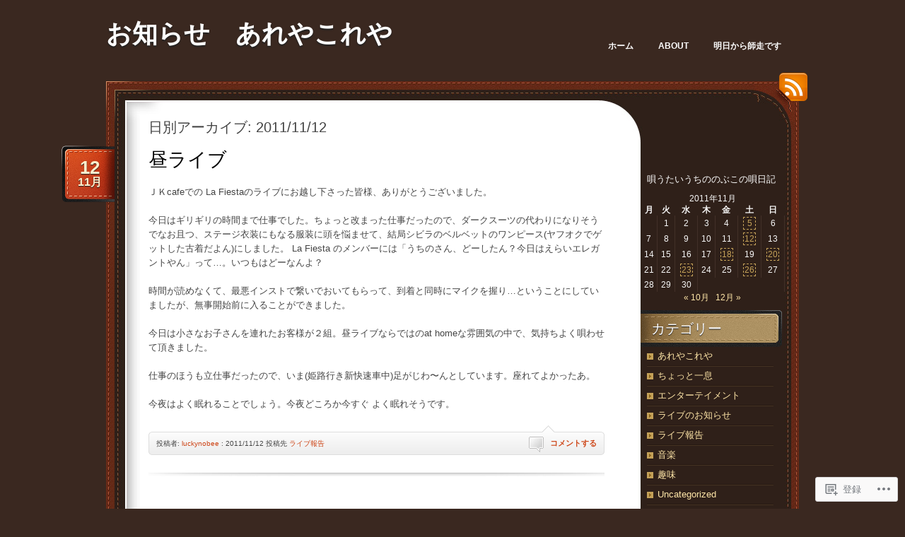

--- FILE ---
content_type: text/html; charset=UTF-8
request_url: https://luckynobee.com/2011/11/12/
body_size: 18174
content:
<!DOCTYPE html>
<!--[if IE 7]>
<html id="ie7" lang="ja">
<![endif]-->
<!--[if (!IE 7)]><!-->
<html lang="ja">
<!--<![endif]-->
<head>
<meta charset="UTF-8" />
<title>12 | 11月 | 2011 | お知らせ　あれやこれや</title>
<link rel="profile" href="http://gmpg.org/xfn/11" />
<link rel="pingback" href="https://luckynobee.com/xmlrpc.php" />
<meta name='robots' content='max-image-preview:large' />

<!-- Async WordPress.com Remote Login -->
<script id="wpcom_remote_login_js">
var wpcom_remote_login_extra_auth = '';
function wpcom_remote_login_remove_dom_node_id( element_id ) {
	var dom_node = document.getElementById( element_id );
	if ( dom_node ) { dom_node.parentNode.removeChild( dom_node ); }
}
function wpcom_remote_login_remove_dom_node_classes( class_name ) {
	var dom_nodes = document.querySelectorAll( '.' + class_name );
	for ( var i = 0; i < dom_nodes.length; i++ ) {
		dom_nodes[ i ].parentNode.removeChild( dom_nodes[ i ] );
	}
}
function wpcom_remote_login_final_cleanup() {
	wpcom_remote_login_remove_dom_node_classes( "wpcom_remote_login_msg" );
	wpcom_remote_login_remove_dom_node_id( "wpcom_remote_login_key" );
	wpcom_remote_login_remove_dom_node_id( "wpcom_remote_login_validate" );
	wpcom_remote_login_remove_dom_node_id( "wpcom_remote_login_js" );
	wpcom_remote_login_remove_dom_node_id( "wpcom_request_access_iframe" );
	wpcom_remote_login_remove_dom_node_id( "wpcom_request_access_styles" );
}

// Watch for messages back from the remote login
window.addEventListener( "message", function( e ) {
	if ( e.origin === "https://r-login.wordpress.com" ) {
		var data = {};
		try {
			data = JSON.parse( e.data );
		} catch( e ) {
			wpcom_remote_login_final_cleanup();
			return;
		}

		if ( data.msg === 'LOGIN' ) {
			// Clean up the login check iframe
			wpcom_remote_login_remove_dom_node_id( "wpcom_remote_login_key" );

			var id_regex = new RegExp( /^[0-9]+$/ );
			var token_regex = new RegExp( /^.*|.*|.*$/ );
			if (
				token_regex.test( data.token )
				&& id_regex.test( data.wpcomid )
			) {
				// We have everything we need to ask for a login
				var script = document.createElement( "script" );
				script.setAttribute( "id", "wpcom_remote_login_validate" );
				script.src = '/remote-login.php?wpcom_remote_login=validate'
					+ '&wpcomid=' + data.wpcomid
					+ '&token=' + encodeURIComponent( data.token )
					+ '&host=' + window.location.protocol
					+ '//' + window.location.hostname
					+ '&postid=1426'
					+ '&is_singular=';
				document.body.appendChild( script );
			}

			return;
		}

		// Safari ITP, not logged in, so redirect
		if ( data.msg === 'LOGIN-REDIRECT' ) {
			window.location = 'https://wordpress.com/log-in?redirect_to=' + window.location.href;
			return;
		}

		// Safari ITP, storage access failed, remove the request
		if ( data.msg === 'LOGIN-REMOVE' ) {
			var css_zap = 'html { -webkit-transition: margin-top 1s; transition: margin-top 1s; } /* 9001 */ html { margin-top: 0 !important; } * html body { margin-top: 0 !important; } @media screen and ( max-width: 782px ) { html { margin-top: 0 !important; } * html body { margin-top: 0 !important; } }';
			var style_zap = document.createElement( 'style' );
			style_zap.type = 'text/css';
			style_zap.appendChild( document.createTextNode( css_zap ) );
			document.body.appendChild( style_zap );

			var e = document.getElementById( 'wpcom_request_access_iframe' );
			e.parentNode.removeChild( e );

			document.cookie = 'wordpress_com_login_access=denied; path=/; max-age=31536000';

			return;
		}

		// Safari ITP
		if ( data.msg === 'REQUEST_ACCESS' ) {
			console.log( 'request access: safari' );

			// Check ITP iframe enable/disable knob
			if ( wpcom_remote_login_extra_auth !== 'safari_itp_iframe' ) {
				return;
			}

			// If we are in a "private window" there is no ITP.
			var private_window = false;
			try {
				var opendb = window.openDatabase( null, null, null, null );
			} catch( e ) {
				private_window = true;
			}

			if ( private_window ) {
				console.log( 'private window' );
				return;
			}

			var iframe = document.createElement( 'iframe' );
			iframe.id = 'wpcom_request_access_iframe';
			iframe.setAttribute( 'scrolling', 'no' );
			iframe.setAttribute( 'sandbox', 'allow-storage-access-by-user-activation allow-scripts allow-same-origin allow-top-navigation-by-user-activation' );
			iframe.src = 'https://r-login.wordpress.com/remote-login.php?wpcom_remote_login=request_access&origin=' + encodeURIComponent( data.origin ) + '&wpcomid=' + encodeURIComponent( data.wpcomid );

			var css = 'html { -webkit-transition: margin-top 1s; transition: margin-top 1s; } /* 9001 */ html { margin-top: 46px !important; } * html body { margin-top: 46px !important; } @media screen and ( max-width: 660px ) { html { margin-top: 71px !important; } * html body { margin-top: 71px !important; } #wpcom_request_access_iframe { display: block; height: 71px !important; } } #wpcom_request_access_iframe { border: 0px; height: 46px; position: fixed; top: 0; left: 0; width: 100%; min-width: 100%; z-index: 99999; background: #23282d; } ';

			var style = document.createElement( 'style' );
			style.type = 'text/css';
			style.id = 'wpcom_request_access_styles';
			style.appendChild( document.createTextNode( css ) );
			document.body.appendChild( style );

			document.body.appendChild( iframe );
		}

		if ( data.msg === 'DONE' ) {
			wpcom_remote_login_final_cleanup();
		}
	}
}, false );

// Inject the remote login iframe after the page has had a chance to load
// more critical resources
window.addEventListener( "DOMContentLoaded", function( e ) {
	var iframe = document.createElement( "iframe" );
	iframe.style.display = "none";
	iframe.setAttribute( "scrolling", "no" );
	iframe.setAttribute( "id", "wpcom_remote_login_key" );
	iframe.src = "https://r-login.wordpress.com/remote-login.php"
		+ "?wpcom_remote_login=key"
		+ "&origin=aHR0cHM6Ly9sdWNreW5vYmVlLmNvbQ%3D%3D"
		+ "&wpcomid=16201382"
		+ "&time=" + Math.floor( Date.now() / 1000 );
	document.body.appendChild( iframe );
}, false );
</script>
<link rel='dns-prefetch' href='//s0.wp.com' />
<link rel="alternate" type="application/rss+xml" title="お知らせ　あれやこれや &raquo; フィード" href="https://luckynobee.com/feed/" />
<link rel="alternate" type="application/rss+xml" title="お知らせ　あれやこれや &raquo; コメントフィード" href="https://luckynobee.com/comments/feed/" />
	<script type="text/javascript">
		/* <![CDATA[ */
		function addLoadEvent(func) {
			var oldonload = window.onload;
			if (typeof window.onload != 'function') {
				window.onload = func;
			} else {
				window.onload = function () {
					oldonload();
					func();
				}
			}
		}
		/* ]]> */
	</script>
	<style id='wp-emoji-styles-inline-css'>

	img.wp-smiley, img.emoji {
		display: inline !important;
		border: none !important;
		box-shadow: none !important;
		height: 1em !important;
		width: 1em !important;
		margin: 0 0.07em !important;
		vertical-align: -0.1em !important;
		background: none !important;
		padding: 0 !important;
	}
/*# sourceURL=wp-emoji-styles-inline-css */
</style>
<link crossorigin='anonymous' rel='stylesheet' id='all-css-2-1' href='/wp-content/plugins/gutenberg-core/v22.4.0/build/styles/block-library/style.min.css?m=1768935615i&cssminify=yes' type='text/css' media='all' />
<style id='wp-block-library-inline-css'>
.has-text-align-justify {
	text-align:justify;
}
.has-text-align-justify{text-align:justify;}

/*# sourceURL=wp-block-library-inline-css */
</style><style id='global-styles-inline-css'>
:root{--wp--preset--aspect-ratio--square: 1;--wp--preset--aspect-ratio--4-3: 4/3;--wp--preset--aspect-ratio--3-4: 3/4;--wp--preset--aspect-ratio--3-2: 3/2;--wp--preset--aspect-ratio--2-3: 2/3;--wp--preset--aspect-ratio--16-9: 16/9;--wp--preset--aspect-ratio--9-16: 9/16;--wp--preset--color--black: #000000;--wp--preset--color--cyan-bluish-gray: #abb8c3;--wp--preset--color--white: #ffffff;--wp--preset--color--pale-pink: #f78da7;--wp--preset--color--vivid-red: #cf2e2e;--wp--preset--color--luminous-vivid-orange: #ff6900;--wp--preset--color--luminous-vivid-amber: #fcb900;--wp--preset--color--light-green-cyan: #7bdcb5;--wp--preset--color--vivid-green-cyan: #00d084;--wp--preset--color--pale-cyan-blue: #8ed1fc;--wp--preset--color--vivid-cyan-blue: #0693e3;--wp--preset--color--vivid-purple: #9b51e0;--wp--preset--gradient--vivid-cyan-blue-to-vivid-purple: linear-gradient(135deg,rgb(6,147,227) 0%,rgb(155,81,224) 100%);--wp--preset--gradient--light-green-cyan-to-vivid-green-cyan: linear-gradient(135deg,rgb(122,220,180) 0%,rgb(0,208,130) 100%);--wp--preset--gradient--luminous-vivid-amber-to-luminous-vivid-orange: linear-gradient(135deg,rgb(252,185,0) 0%,rgb(255,105,0) 100%);--wp--preset--gradient--luminous-vivid-orange-to-vivid-red: linear-gradient(135deg,rgb(255,105,0) 0%,rgb(207,46,46) 100%);--wp--preset--gradient--very-light-gray-to-cyan-bluish-gray: linear-gradient(135deg,rgb(238,238,238) 0%,rgb(169,184,195) 100%);--wp--preset--gradient--cool-to-warm-spectrum: linear-gradient(135deg,rgb(74,234,220) 0%,rgb(151,120,209) 20%,rgb(207,42,186) 40%,rgb(238,44,130) 60%,rgb(251,105,98) 80%,rgb(254,248,76) 100%);--wp--preset--gradient--blush-light-purple: linear-gradient(135deg,rgb(255,206,236) 0%,rgb(152,150,240) 100%);--wp--preset--gradient--blush-bordeaux: linear-gradient(135deg,rgb(254,205,165) 0%,rgb(254,45,45) 50%,rgb(107,0,62) 100%);--wp--preset--gradient--luminous-dusk: linear-gradient(135deg,rgb(255,203,112) 0%,rgb(199,81,192) 50%,rgb(65,88,208) 100%);--wp--preset--gradient--pale-ocean: linear-gradient(135deg,rgb(255,245,203) 0%,rgb(182,227,212) 50%,rgb(51,167,181) 100%);--wp--preset--gradient--electric-grass: linear-gradient(135deg,rgb(202,248,128) 0%,rgb(113,206,126) 100%);--wp--preset--gradient--midnight: linear-gradient(135deg,rgb(2,3,129) 0%,rgb(40,116,252) 100%);--wp--preset--font-size--small: 13px;--wp--preset--font-size--medium: 20px;--wp--preset--font-size--large: 36px;--wp--preset--font-size--x-large: 42px;--wp--preset--font-family--albert-sans: 'Albert Sans', sans-serif;--wp--preset--font-family--alegreya: Alegreya, serif;--wp--preset--font-family--arvo: Arvo, serif;--wp--preset--font-family--bodoni-moda: 'Bodoni Moda', serif;--wp--preset--font-family--bricolage-grotesque: 'Bricolage Grotesque', sans-serif;--wp--preset--font-family--cabin: Cabin, sans-serif;--wp--preset--font-family--chivo: Chivo, sans-serif;--wp--preset--font-family--commissioner: Commissioner, sans-serif;--wp--preset--font-family--cormorant: Cormorant, serif;--wp--preset--font-family--courier-prime: 'Courier Prime', monospace;--wp--preset--font-family--crimson-pro: 'Crimson Pro', serif;--wp--preset--font-family--dm-mono: 'DM Mono', monospace;--wp--preset--font-family--dm-sans: 'DM Sans', sans-serif;--wp--preset--font-family--dm-serif-display: 'DM Serif Display', serif;--wp--preset--font-family--domine: Domine, serif;--wp--preset--font-family--eb-garamond: 'EB Garamond', serif;--wp--preset--font-family--epilogue: Epilogue, sans-serif;--wp--preset--font-family--fahkwang: Fahkwang, sans-serif;--wp--preset--font-family--figtree: Figtree, sans-serif;--wp--preset--font-family--fira-sans: 'Fira Sans', sans-serif;--wp--preset--font-family--fjalla-one: 'Fjalla One', sans-serif;--wp--preset--font-family--fraunces: Fraunces, serif;--wp--preset--font-family--gabarito: Gabarito, system-ui;--wp--preset--font-family--ibm-plex-mono: 'IBM Plex Mono', monospace;--wp--preset--font-family--ibm-plex-sans: 'IBM Plex Sans', sans-serif;--wp--preset--font-family--ibarra-real-nova: 'Ibarra Real Nova', serif;--wp--preset--font-family--instrument-serif: 'Instrument Serif', serif;--wp--preset--font-family--inter: Inter, sans-serif;--wp--preset--font-family--josefin-sans: 'Josefin Sans', sans-serif;--wp--preset--font-family--jost: Jost, sans-serif;--wp--preset--font-family--libre-baskerville: 'Libre Baskerville', serif;--wp--preset--font-family--libre-franklin: 'Libre Franklin', sans-serif;--wp--preset--font-family--literata: Literata, serif;--wp--preset--font-family--lora: Lora, serif;--wp--preset--font-family--merriweather: Merriweather, serif;--wp--preset--font-family--montserrat: Montserrat, sans-serif;--wp--preset--font-family--newsreader: Newsreader, serif;--wp--preset--font-family--noto-sans-mono: 'Noto Sans Mono', sans-serif;--wp--preset--font-family--nunito: Nunito, sans-serif;--wp--preset--font-family--open-sans: 'Open Sans', sans-serif;--wp--preset--font-family--overpass: Overpass, sans-serif;--wp--preset--font-family--pt-serif: 'PT Serif', serif;--wp--preset--font-family--petrona: Petrona, serif;--wp--preset--font-family--piazzolla: Piazzolla, serif;--wp--preset--font-family--playfair-display: 'Playfair Display', serif;--wp--preset--font-family--plus-jakarta-sans: 'Plus Jakarta Sans', sans-serif;--wp--preset--font-family--poppins: Poppins, sans-serif;--wp--preset--font-family--raleway: Raleway, sans-serif;--wp--preset--font-family--roboto: Roboto, sans-serif;--wp--preset--font-family--roboto-slab: 'Roboto Slab', serif;--wp--preset--font-family--rubik: Rubik, sans-serif;--wp--preset--font-family--rufina: Rufina, serif;--wp--preset--font-family--sora: Sora, sans-serif;--wp--preset--font-family--source-sans-3: 'Source Sans 3', sans-serif;--wp--preset--font-family--source-serif-4: 'Source Serif 4', serif;--wp--preset--font-family--space-mono: 'Space Mono', monospace;--wp--preset--font-family--syne: Syne, sans-serif;--wp--preset--font-family--texturina: Texturina, serif;--wp--preset--font-family--urbanist: Urbanist, sans-serif;--wp--preset--font-family--work-sans: 'Work Sans', sans-serif;--wp--preset--spacing--20: 0.44rem;--wp--preset--spacing--30: 0.67rem;--wp--preset--spacing--40: 1rem;--wp--preset--spacing--50: 1.5rem;--wp--preset--spacing--60: 2.25rem;--wp--preset--spacing--70: 3.38rem;--wp--preset--spacing--80: 5.06rem;--wp--preset--shadow--natural: 6px 6px 9px rgba(0, 0, 0, 0.2);--wp--preset--shadow--deep: 12px 12px 50px rgba(0, 0, 0, 0.4);--wp--preset--shadow--sharp: 6px 6px 0px rgba(0, 0, 0, 0.2);--wp--preset--shadow--outlined: 6px 6px 0px -3px rgb(255, 255, 255), 6px 6px rgb(0, 0, 0);--wp--preset--shadow--crisp: 6px 6px 0px rgb(0, 0, 0);}:where(body) { margin: 0; }:where(.is-layout-flex){gap: 0.5em;}:where(.is-layout-grid){gap: 0.5em;}body .is-layout-flex{display: flex;}.is-layout-flex{flex-wrap: wrap;align-items: center;}.is-layout-flex > :is(*, div){margin: 0;}body .is-layout-grid{display: grid;}.is-layout-grid > :is(*, div){margin: 0;}body{padding-top: 0px;padding-right: 0px;padding-bottom: 0px;padding-left: 0px;}a:where(:not(.wp-element-button)){text-decoration: underline;}:root :where(.wp-element-button, .wp-block-button__link){background-color: #32373c;border-width: 0;color: #fff;font-family: inherit;font-size: inherit;font-style: inherit;font-weight: inherit;letter-spacing: inherit;line-height: inherit;padding-top: calc(0.667em + 2px);padding-right: calc(1.333em + 2px);padding-bottom: calc(0.667em + 2px);padding-left: calc(1.333em + 2px);text-decoration: none;text-transform: inherit;}.has-black-color{color: var(--wp--preset--color--black) !important;}.has-cyan-bluish-gray-color{color: var(--wp--preset--color--cyan-bluish-gray) !important;}.has-white-color{color: var(--wp--preset--color--white) !important;}.has-pale-pink-color{color: var(--wp--preset--color--pale-pink) !important;}.has-vivid-red-color{color: var(--wp--preset--color--vivid-red) !important;}.has-luminous-vivid-orange-color{color: var(--wp--preset--color--luminous-vivid-orange) !important;}.has-luminous-vivid-amber-color{color: var(--wp--preset--color--luminous-vivid-amber) !important;}.has-light-green-cyan-color{color: var(--wp--preset--color--light-green-cyan) !important;}.has-vivid-green-cyan-color{color: var(--wp--preset--color--vivid-green-cyan) !important;}.has-pale-cyan-blue-color{color: var(--wp--preset--color--pale-cyan-blue) !important;}.has-vivid-cyan-blue-color{color: var(--wp--preset--color--vivid-cyan-blue) !important;}.has-vivid-purple-color{color: var(--wp--preset--color--vivid-purple) !important;}.has-black-background-color{background-color: var(--wp--preset--color--black) !important;}.has-cyan-bluish-gray-background-color{background-color: var(--wp--preset--color--cyan-bluish-gray) !important;}.has-white-background-color{background-color: var(--wp--preset--color--white) !important;}.has-pale-pink-background-color{background-color: var(--wp--preset--color--pale-pink) !important;}.has-vivid-red-background-color{background-color: var(--wp--preset--color--vivid-red) !important;}.has-luminous-vivid-orange-background-color{background-color: var(--wp--preset--color--luminous-vivid-orange) !important;}.has-luminous-vivid-amber-background-color{background-color: var(--wp--preset--color--luminous-vivid-amber) !important;}.has-light-green-cyan-background-color{background-color: var(--wp--preset--color--light-green-cyan) !important;}.has-vivid-green-cyan-background-color{background-color: var(--wp--preset--color--vivid-green-cyan) !important;}.has-pale-cyan-blue-background-color{background-color: var(--wp--preset--color--pale-cyan-blue) !important;}.has-vivid-cyan-blue-background-color{background-color: var(--wp--preset--color--vivid-cyan-blue) !important;}.has-vivid-purple-background-color{background-color: var(--wp--preset--color--vivid-purple) !important;}.has-black-border-color{border-color: var(--wp--preset--color--black) !important;}.has-cyan-bluish-gray-border-color{border-color: var(--wp--preset--color--cyan-bluish-gray) !important;}.has-white-border-color{border-color: var(--wp--preset--color--white) !important;}.has-pale-pink-border-color{border-color: var(--wp--preset--color--pale-pink) !important;}.has-vivid-red-border-color{border-color: var(--wp--preset--color--vivid-red) !important;}.has-luminous-vivid-orange-border-color{border-color: var(--wp--preset--color--luminous-vivid-orange) !important;}.has-luminous-vivid-amber-border-color{border-color: var(--wp--preset--color--luminous-vivid-amber) !important;}.has-light-green-cyan-border-color{border-color: var(--wp--preset--color--light-green-cyan) !important;}.has-vivid-green-cyan-border-color{border-color: var(--wp--preset--color--vivid-green-cyan) !important;}.has-pale-cyan-blue-border-color{border-color: var(--wp--preset--color--pale-cyan-blue) !important;}.has-vivid-cyan-blue-border-color{border-color: var(--wp--preset--color--vivid-cyan-blue) !important;}.has-vivid-purple-border-color{border-color: var(--wp--preset--color--vivid-purple) !important;}.has-vivid-cyan-blue-to-vivid-purple-gradient-background{background: var(--wp--preset--gradient--vivid-cyan-blue-to-vivid-purple) !important;}.has-light-green-cyan-to-vivid-green-cyan-gradient-background{background: var(--wp--preset--gradient--light-green-cyan-to-vivid-green-cyan) !important;}.has-luminous-vivid-amber-to-luminous-vivid-orange-gradient-background{background: var(--wp--preset--gradient--luminous-vivid-amber-to-luminous-vivid-orange) !important;}.has-luminous-vivid-orange-to-vivid-red-gradient-background{background: var(--wp--preset--gradient--luminous-vivid-orange-to-vivid-red) !important;}.has-very-light-gray-to-cyan-bluish-gray-gradient-background{background: var(--wp--preset--gradient--very-light-gray-to-cyan-bluish-gray) !important;}.has-cool-to-warm-spectrum-gradient-background{background: var(--wp--preset--gradient--cool-to-warm-spectrum) !important;}.has-blush-light-purple-gradient-background{background: var(--wp--preset--gradient--blush-light-purple) !important;}.has-blush-bordeaux-gradient-background{background: var(--wp--preset--gradient--blush-bordeaux) !important;}.has-luminous-dusk-gradient-background{background: var(--wp--preset--gradient--luminous-dusk) !important;}.has-pale-ocean-gradient-background{background: var(--wp--preset--gradient--pale-ocean) !important;}.has-electric-grass-gradient-background{background: var(--wp--preset--gradient--electric-grass) !important;}.has-midnight-gradient-background{background: var(--wp--preset--gradient--midnight) !important;}.has-small-font-size{font-size: var(--wp--preset--font-size--small) !important;}.has-medium-font-size{font-size: var(--wp--preset--font-size--medium) !important;}.has-large-font-size{font-size: var(--wp--preset--font-size--large) !important;}.has-x-large-font-size{font-size: var(--wp--preset--font-size--x-large) !important;}.has-albert-sans-font-family{font-family: var(--wp--preset--font-family--albert-sans) !important;}.has-alegreya-font-family{font-family: var(--wp--preset--font-family--alegreya) !important;}.has-arvo-font-family{font-family: var(--wp--preset--font-family--arvo) !important;}.has-bodoni-moda-font-family{font-family: var(--wp--preset--font-family--bodoni-moda) !important;}.has-bricolage-grotesque-font-family{font-family: var(--wp--preset--font-family--bricolage-grotesque) !important;}.has-cabin-font-family{font-family: var(--wp--preset--font-family--cabin) !important;}.has-chivo-font-family{font-family: var(--wp--preset--font-family--chivo) !important;}.has-commissioner-font-family{font-family: var(--wp--preset--font-family--commissioner) !important;}.has-cormorant-font-family{font-family: var(--wp--preset--font-family--cormorant) !important;}.has-courier-prime-font-family{font-family: var(--wp--preset--font-family--courier-prime) !important;}.has-crimson-pro-font-family{font-family: var(--wp--preset--font-family--crimson-pro) !important;}.has-dm-mono-font-family{font-family: var(--wp--preset--font-family--dm-mono) !important;}.has-dm-sans-font-family{font-family: var(--wp--preset--font-family--dm-sans) !important;}.has-dm-serif-display-font-family{font-family: var(--wp--preset--font-family--dm-serif-display) !important;}.has-domine-font-family{font-family: var(--wp--preset--font-family--domine) !important;}.has-eb-garamond-font-family{font-family: var(--wp--preset--font-family--eb-garamond) !important;}.has-epilogue-font-family{font-family: var(--wp--preset--font-family--epilogue) !important;}.has-fahkwang-font-family{font-family: var(--wp--preset--font-family--fahkwang) !important;}.has-figtree-font-family{font-family: var(--wp--preset--font-family--figtree) !important;}.has-fira-sans-font-family{font-family: var(--wp--preset--font-family--fira-sans) !important;}.has-fjalla-one-font-family{font-family: var(--wp--preset--font-family--fjalla-one) !important;}.has-fraunces-font-family{font-family: var(--wp--preset--font-family--fraunces) !important;}.has-gabarito-font-family{font-family: var(--wp--preset--font-family--gabarito) !important;}.has-ibm-plex-mono-font-family{font-family: var(--wp--preset--font-family--ibm-plex-mono) !important;}.has-ibm-plex-sans-font-family{font-family: var(--wp--preset--font-family--ibm-plex-sans) !important;}.has-ibarra-real-nova-font-family{font-family: var(--wp--preset--font-family--ibarra-real-nova) !important;}.has-instrument-serif-font-family{font-family: var(--wp--preset--font-family--instrument-serif) !important;}.has-inter-font-family{font-family: var(--wp--preset--font-family--inter) !important;}.has-josefin-sans-font-family{font-family: var(--wp--preset--font-family--josefin-sans) !important;}.has-jost-font-family{font-family: var(--wp--preset--font-family--jost) !important;}.has-libre-baskerville-font-family{font-family: var(--wp--preset--font-family--libre-baskerville) !important;}.has-libre-franklin-font-family{font-family: var(--wp--preset--font-family--libre-franklin) !important;}.has-literata-font-family{font-family: var(--wp--preset--font-family--literata) !important;}.has-lora-font-family{font-family: var(--wp--preset--font-family--lora) !important;}.has-merriweather-font-family{font-family: var(--wp--preset--font-family--merriweather) !important;}.has-montserrat-font-family{font-family: var(--wp--preset--font-family--montserrat) !important;}.has-newsreader-font-family{font-family: var(--wp--preset--font-family--newsreader) !important;}.has-noto-sans-mono-font-family{font-family: var(--wp--preset--font-family--noto-sans-mono) !important;}.has-nunito-font-family{font-family: var(--wp--preset--font-family--nunito) !important;}.has-open-sans-font-family{font-family: var(--wp--preset--font-family--open-sans) !important;}.has-overpass-font-family{font-family: var(--wp--preset--font-family--overpass) !important;}.has-pt-serif-font-family{font-family: var(--wp--preset--font-family--pt-serif) !important;}.has-petrona-font-family{font-family: var(--wp--preset--font-family--petrona) !important;}.has-piazzolla-font-family{font-family: var(--wp--preset--font-family--piazzolla) !important;}.has-playfair-display-font-family{font-family: var(--wp--preset--font-family--playfair-display) !important;}.has-plus-jakarta-sans-font-family{font-family: var(--wp--preset--font-family--plus-jakarta-sans) !important;}.has-poppins-font-family{font-family: var(--wp--preset--font-family--poppins) !important;}.has-raleway-font-family{font-family: var(--wp--preset--font-family--raleway) !important;}.has-roboto-font-family{font-family: var(--wp--preset--font-family--roboto) !important;}.has-roboto-slab-font-family{font-family: var(--wp--preset--font-family--roboto-slab) !important;}.has-rubik-font-family{font-family: var(--wp--preset--font-family--rubik) !important;}.has-rufina-font-family{font-family: var(--wp--preset--font-family--rufina) !important;}.has-sora-font-family{font-family: var(--wp--preset--font-family--sora) !important;}.has-source-sans-3-font-family{font-family: var(--wp--preset--font-family--source-sans-3) !important;}.has-source-serif-4-font-family{font-family: var(--wp--preset--font-family--source-serif-4) !important;}.has-space-mono-font-family{font-family: var(--wp--preset--font-family--space-mono) !important;}.has-syne-font-family{font-family: var(--wp--preset--font-family--syne) !important;}.has-texturina-font-family{font-family: var(--wp--preset--font-family--texturina) !important;}.has-urbanist-font-family{font-family: var(--wp--preset--font-family--urbanist) !important;}.has-work-sans-font-family{font-family: var(--wp--preset--font-family--work-sans) !important;}
/*# sourceURL=global-styles-inline-css */
</style>

<style id='classic-theme-styles-inline-css'>
.wp-block-button__link{background-color:#32373c;border-radius:9999px;box-shadow:none;color:#fff;font-size:1.125em;padding:calc(.667em + 2px) calc(1.333em + 2px);text-decoration:none}.wp-block-file__button{background:#32373c;color:#fff}.wp-block-accordion-heading{margin:0}.wp-block-accordion-heading__toggle{background-color:inherit!important;color:inherit!important}.wp-block-accordion-heading__toggle:not(:focus-visible){outline:none}.wp-block-accordion-heading__toggle:focus,.wp-block-accordion-heading__toggle:hover{background-color:inherit!important;border:none;box-shadow:none;color:inherit;padding:var(--wp--preset--spacing--20,1em) 0;text-decoration:none}.wp-block-accordion-heading__toggle:focus-visible{outline:auto;outline-offset:0}
/*# sourceURL=/wp-content/plugins/gutenberg-core/v22.4.0/build/styles/block-library/classic.min.css */
</style>
<link crossorigin='anonymous' rel='stylesheet' id='all-css-4-1' href='/_static/??[base64]/j5nF6mDbj0/b1E3nauxo=&cssminify=yes' type='text/css' media='all' />
<link crossorigin='anonymous' rel='stylesheet' id='print-css-5-1' href='/wp-content/mu-plugins/global-print/global-print.css?m=1465851035i&cssminify=yes' type='text/css' media='print' />
<style id='jetpack-global-styles-frontend-style-inline-css'>
:root { --font-headings: unset; --font-base: unset; --font-headings-default: -apple-system,BlinkMacSystemFont,"Segoe UI",Roboto,Oxygen-Sans,Ubuntu,Cantarell,"Helvetica Neue",sans-serif; --font-base-default: -apple-system,BlinkMacSystemFont,"Segoe UI",Roboto,Oxygen-Sans,Ubuntu,Cantarell,"Helvetica Neue",sans-serif;}
/*# sourceURL=jetpack-global-styles-frontend-style-inline-css */
</style>
<link crossorigin='anonymous' rel='stylesheet' id='all-css-8-1' href='/wp-content/themes/h4/global.css?m=1420737423i&cssminify=yes' type='text/css' media='all' />
<script type="text/javascript" id="wpcom-actionbar-placeholder-js-extra">
/* <![CDATA[ */
var actionbardata = {"siteID":"16201382","postID":"0","siteURL":"https://luckynobee.com","xhrURL":"https://luckynobee.com/wp-admin/admin-ajax.php","nonce":"199f90c4eb","isLoggedIn":"","statusMessage":"","subsEmailDefault":"instantly","proxyScriptUrl":"https://s0.wp.com/wp-content/js/wpcom-proxy-request.js?m=1513050504i&amp;ver=20211021","i18n":{"followedText":"\u3053\u306e\u30b5\u30a4\u30c8\u306e\u65b0\u3057\u3044\u6295\u7a3f\u306f \u003Ca href=\"https://wordpress.com/reader\"\u003EReader\u003C/a\u003E \u306b\u8868\u793a\u3055\u308c\u308b\u3088\u3046\u306b\u306a\u308a\u307e\u3057\u305f","foldBar":"\u3053\u306e\u30d0\u30fc\u3092\u6298\u308a\u305f\u305f\u3080","unfoldBar":"\u3053\u306e\u30d0\u30fc\u3092\u5c55\u958b","shortLinkCopied":"\u77ed\u7e2e\u30ea\u30f3\u30af\u304c\u30af\u30ea\u30c3\u30d7\u30dc\u30fc\u30c9\u306b\u30b3\u30d4\u30fc\u3055\u308c\u307e\u3057\u305f\u3002"}};
//# sourceURL=wpcom-actionbar-placeholder-js-extra
/* ]]> */
</script>
<script type="text/javascript" id="jetpack-mu-wpcom-settings-js-before">
/* <![CDATA[ */
var JETPACK_MU_WPCOM_SETTINGS = {"assetsUrl":"https://s0.wp.com/wp-content/mu-plugins/jetpack-mu-wpcom-plugin/moon/jetpack_vendor/automattic/jetpack-mu-wpcom/src/build/"};
//# sourceURL=jetpack-mu-wpcom-settings-js-before
/* ]]> */
</script>
<script crossorigin='anonymous' type='text/javascript'  src='/wp-content/js/rlt-proxy.js?m=1720530689i'></script>
<script type="text/javascript" id="rlt-proxy-js-after">
/* <![CDATA[ */
	rltInitialize( {"token":null,"iframeOrigins":["https:\/\/widgets.wp.com"]} );
//# sourceURL=rlt-proxy-js-after
/* ]]> */
</script>
<link rel="EditURI" type="application/rsd+xml" title="RSD" href="https://luckynobee.wordpress.com/xmlrpc.php?rsd" />
<meta name="generator" content="WordPress.com" />

<!-- Jetpack Open Graph Tags -->
<meta property="og:type" content="website" />
<meta property="og:title" content="2011/11/12 &#8211; お知らせ　あれやこれや" />
<meta property="og:site_name" content="お知らせ　あれやこれや" />
<meta property="og:image" content="https://luckynobee.com/wp-content/uploads/2017/07/cropped-e7b8bae383bbe296a0e7b8baefbdae_20130705_2.jpg?w=200" />
<meta property="og:image:width" content="200" />
<meta property="og:image:height" content="200" />
<meta property="og:image:alt" content="" />
<meta property="og:locale" content="ja_JP" />

<!-- End Jetpack Open Graph Tags -->
<link rel='openid.server' href='https://luckynobee.com/?openidserver=1' />
<link rel='openid.delegate' href='https://luckynobee.com/' />
<link rel="search" type="application/opensearchdescription+xml" href="https://luckynobee.com/osd.xml" title="お知らせ　あれやこれや" />
<link rel="search" type="application/opensearchdescription+xml" href="https://s1.wp.com/opensearch.xml" title="WordPress.com" />
		<style type="text/css">
			.recentcomments a {
				display: inline !important;
				padding: 0 !important;
				margin: 0 !important;
			}

			table.recentcommentsavatartop img.avatar, table.recentcommentsavatarend img.avatar {
				border: 0px;
				margin: 0;
			}

			table.recentcommentsavatartop a, table.recentcommentsavatarend a {
				border: 0px !important;
				background-color: transparent !important;
			}

			td.recentcommentsavatarend, td.recentcommentsavatartop {
				padding: 0px 0px 1px 0px;
				margin: 0px;
			}

			td.recentcommentstextend {
				border: none !important;
				padding: 0px 0px 2px 10px;
			}

			.rtl td.recentcommentstextend {
				padding: 0px 10px 2px 0px;
			}

			td.recentcommentstexttop {
				border: none;
				padding: 0px 0px 0px 10px;
			}

			.rtl td.recentcommentstexttop {
				padding: 0px 10px 0px 0px;
			}
		</style>
		<meta name="description" content="luckynobeeは November 12, 2011に 1 件の投稿を公開しました" />
<link rel="icon" href="https://luckynobee.com/wp-content/uploads/2017/07/cropped-e7b8bae383bbe296a0e7b8baefbdae_20130705_2.jpg?w=32" sizes="32x32" />
<link rel="icon" href="https://luckynobee.com/wp-content/uploads/2017/07/cropped-e7b8bae383bbe296a0e7b8baefbdae_20130705_2.jpg?w=192" sizes="192x192" />
<link rel="apple-touch-icon" href="https://luckynobee.com/wp-content/uploads/2017/07/cropped-e7b8bae383bbe296a0e7b8baefbdae_20130705_2.jpg?w=180" />
<meta name="msapplication-TileImage" content="https://luckynobee.com/wp-content/uploads/2017/07/cropped-e7b8bae383bbe296a0e7b8baefbdae_20130705_2.jpg?w=270" />
			<link rel="stylesheet" id="custom-css-css" type="text/css" href="https://s0.wp.com/?custom-css=1&#038;csblog=15YIC&#038;cscache=6&#038;csrev=16" />
			</head>
<body class="archive date wp-theme-pubchoco customizer-styles-applied color-default jetpack-reblog-enabled custom-colors">

<div id="page">
	<div id="header" class="clear-fix">
		<div id="logo">
						<h3 id="site-title">
				<span>
					<a href="https://luckynobee.com/" title="お知らせ　あれやこれや" rel="home">お知らせ　あれやこれや</a>
				</span>
			</h3>
			<div class="description"></div>

		</div><!-- #logo -->

		<div id="nav">
			<ul class="menu">
<li ><a href="https://luckynobee.com/">ホーム</a></li><li class="page_item page-item-2"><a href="https://luckynobee.com/about/">About</a></li>
<li class="page_item page-item-5482"><a href="https://luckynobee.com/%e6%98%8e%e6%97%a5%e3%81%8b%e3%82%89%e5%b8%ab%e8%b5%b0%e3%81%a7%e3%81%99/">明日から師走です</a></li>
</ul>
		</div><!-- #nav -->

	</div><!-- #header -->

	<div id="main">
		<a href="https://luckynobee.com/feed/rss/" id="rss-link">RSS</a>
		<div id="main-top">
			<div id="main-bot" class="clear-fix">
				<div id="content">

	<h1 class="pagetitle">
		日別アーカイブ: <span>2011/11/12</span>	</h1>

	<div class="list-page">
		
		<div class="post post-1426 type-post status-publish format-standard hentry category-43260583">

		
				<h2 class="post-title">
							<a href="https://luckynobee.com/2011/11/12/%e6%98%bc%e3%83%a9%e3%82%a4%e3%83%96/" rel="bookmark">昼ライブ</a>
					</h2>
	
				<div class="date">
			<div class="bg">
								<a href="https://luckynobee.com/2011/11/12/%e6%98%bc%e3%83%a9%e3%82%a4%e3%83%96/" rel="bookmark" title="昼ライブ へのパーマリンク">
					<span class="day">12</span>
					<span>11月</span>
				</a>
							</div>
		</div><!-- .date -->
	
	<div class="entry">
		
		<p>ＪＫcafeでの La Fiestaのライブにお越し下さった皆様、ありがとうございました。</p>
<p>今日はギリギリの時間まで仕事でした。ちょっと改まった仕事だったので、ダークスーツの代わりになりそうでなお且つ、ステージ衣装にもなる服装に頭を悩ませて、結局シビラのベルベットのワンピース(ヤフオクでゲットした古着だよん)にしました。 La Fiesta のメンバーには「うちのさん、どーしたん？今日はえらいエレガントやん」って…。いつもはどーなんよ？</p>
<p>時間が読めなくて、最悪インストで繋いでおいてもらって、到着と同時にマイクを握り…ということにしていましたが、無事開始前に入ることができました。</p>
<p>今日は小さなお子さんを連れたお客様が２組。昼ライブならではのat homeな雰囲気の中で、気持ちよく唄わせて頂きました。</p>
<p>仕事のほうも立仕事だったので、いま(姫路行き新快速車中)足がじわ〜んとしています。座れてよかったあ。</p>
<p>今夜はよく眠れることでしょう。今夜どころか今すぐ よく眠れそうです。</p>

		<div class="cl">&nbsp;</div>

		
			</div><!-- .entry -->

				<div class="meta">
			<div class="bg">
				<span class="comments-num"><a href="https://luckynobee.com/2011/11/12/%e6%98%bc%e3%83%a9%e3%82%a4%e3%83%96/#respond">コメントする</a></span>
				<p>投稿者: <a href="https://luckynobee.com/author/nobunobunobee/" title="luckynobee の投稿" rel="author">luckynobee</a> :  2011/11/12 投稿先 <a href="https://luckynobee.com/category/%e3%83%a9%e3%82%a4%e3%83%96%e5%a0%b1%e5%91%8a/" rel="category tag">ライブ報告</a></p>
			</div>
			<div class="bot">&nbsp;</div>
		</div><!-- .meta -->
			</div>
			</div><!-- #list-page -->



				</div><!-- END Content -->
				<div id="sidebar">
										<ul class="xoxo">
						<li id="text-2" class="widget widget_text">			<div class="textwidget">唄うたいうちののぶこの唄日記</div>
		</li><li id="calendar-3" class="widget widget_calendar"><div id="calendar_wrap" class="calendar_wrap"><table id="wp-calendar" class="wp-calendar-table">
	<caption>2011年11月</caption>
	<thead>
	<tr>
		<th scope="col" aria-label="月曜日">月</th>
		<th scope="col" aria-label="火曜日">火</th>
		<th scope="col" aria-label="水曜日">水</th>
		<th scope="col" aria-label="木曜日">木</th>
		<th scope="col" aria-label="金曜日">金</th>
		<th scope="col" aria-label="土曜日">土</th>
		<th scope="col" aria-label="日曜日">日</th>
	</tr>
	</thead>
	<tbody>
	<tr>
		<td colspan="1" class="pad">&nbsp;</td><td>1</td><td>2</td><td>3</td><td>4</td><td><a href="https://luckynobee.com/2011/11/05/" aria-label="2011年11月5日 に投稿を公開">5</a></td><td>6</td>
	</tr>
	<tr>
		<td>7</td><td>8</td><td>9</td><td>10</td><td>11</td><td><a href="https://luckynobee.com/2011/11/12/" aria-label="2011年11月12日 に投稿を公開">12</a></td><td>13</td>
	</tr>
	<tr>
		<td>14</td><td>15</td><td>16</td><td>17</td><td><a href="https://luckynobee.com/2011/11/18/" aria-label="2011年11月18日 に投稿を公開">18</a></td><td>19</td><td><a href="https://luckynobee.com/2011/11/20/" aria-label="2011年11月20日 に投稿を公開">20</a></td>
	</tr>
	<tr>
		<td>21</td><td>22</td><td><a href="https://luckynobee.com/2011/11/23/" aria-label="2011年11月23日 に投稿を公開">23</a></td><td>24</td><td>25</td><td><a href="https://luckynobee.com/2011/11/26/" aria-label="2011年11月26日 に投稿を公開">26</a></td><td>27</td>
	</tr>
	<tr>
		<td>28</td><td>29</td><td>30</td>
		<td class="pad" colspan="4">&nbsp;</td>
	</tr>
	</tbody>
	</table><nav aria-label="前と次の月" class="wp-calendar-nav">
		<span class="wp-calendar-nav-prev"><a href="https://luckynobee.com/2011/10/">&laquo; 10月</a></span>
		<span class="pad">&nbsp;</span>
		<span class="wp-calendar-nav-next"><a href="https://luckynobee.com/2011/12/">12月 &raquo;</a></span>
	</nav></div></li><li id="categories-3" class="widget widget_categories"><h4 class="widgettitle">カテゴリー</h4>
			<ul>
					<li class="cat-item cat-item-43260586"><a href="https://luckynobee.com/category/%e3%81%82%e3%82%8c%e3%82%84%e3%81%93%e3%82%8c%e3%82%84/">あれやこれや</a>
</li>
	<li class="cat-item cat-item-43311138"><a href="https://luckynobee.com/category/%e3%81%a1%e3%82%87%e3%81%a3%e3%81%a8%e4%b8%80%e6%81%af/">ちょっと一息</a>
</li>
	<li class="cat-item cat-item-1717155"><a href="https://luckynobee.com/category/%e3%82%a8%e3%83%b3%e3%82%bf%e3%83%bc%e3%83%86%e3%82%a4%e3%83%a1%e3%83%b3%e3%83%88/">エンターテイメント</a>
</li>
	<li class="cat-item cat-item-12356637"><a href="https://luckynobee.com/category/%e3%83%a9%e3%82%a4%e3%83%96%e3%81%ae%e3%81%8a%e7%9f%a5%e3%82%89%e3%81%9b/">ライブのお知らせ</a>
</li>
	<li class="cat-item cat-item-43260583"><a href="https://luckynobee.com/category/%e3%83%a9%e3%82%a4%e3%83%96%e5%a0%b1%e5%91%8a/">ライブ報告</a>
</li>
	<li class="cat-item cat-item-11532"><a href="https://luckynobee.com/category/%e9%9f%b3%e6%a5%bd/">音楽</a>
</li>
	<li class="cat-item cat-item-74911"><a href="https://luckynobee.com/category/%e8%b6%a3%e5%91%b3/">趣味</a>
</li>
	<li class="cat-item cat-item-1"><a href="https://luckynobee.com/category/uncategorized/">Uncategorized</a>
</li>
	<li class="cat-item cat-item-8364"><a href="https://luckynobee.com/category/%e5%81%a5%e5%ba%b7/">健康</a>
</li>
	<li class="cat-item cat-item-43260794"><a href="https://luckynobee.com/category/%e5%94%84%e3%81%a8%e3%81%ae%e5%87%ba%e4%bc%9a%e3%81%84/">唄との出会い</a>
</li>
	<li class="cat-item cat-item-43260593"><a href="https://luckynobee.com/category/%e6%96%99%e7%90%86%e3%83%8d%e3%82%bf/">料理ネタ</a>
</li>
	<li class="cat-item cat-item-4085"><a href="https://luckynobee.com/category/%e6%97%85%e8%a1%8c/">旅行</a>
</li>
			</ul>

			</li><li id="search-3" class="widget widget_search"><h4 class="widgettitle">サイト内検索</h4><form action="https://luckynobee.com/" id="searchform" method="get">
	<label for="s" class="screen-reader-text">検索</label>
	<div class="field-place">
		<input type="text" class="field" id="s" name="s" value=""/>
		<input type="submit" class="button" value="Search" id="searchsubmit"/>
	</div>
</form></li><li id="archives-4" class="widget widget_archive"><h4 class="widgettitle">アーカイブ</h4>		<label class="screen-reader-text" for="archives-dropdown-4">アーカイブ</label>
		<select id="archives-dropdown-4" name="archive-dropdown">
			
			<option value="">月を選択</option>
				<option value='https://luckynobee.com/2026/01/'> 2026年1月 </option>
	<option value='https://luckynobee.com/2025/12/'> 2025年12月 </option>
	<option value='https://luckynobee.com/2025/11/'> 2025年11月 </option>
	<option value='https://luckynobee.com/2025/10/'> 2025年10月 </option>
	<option value='https://luckynobee.com/2025/09/'> 2025年9月 </option>
	<option value='https://luckynobee.com/2025/08/'> 2025年8月 </option>
	<option value='https://luckynobee.com/2025/07/'> 2025年7月 </option>
	<option value='https://luckynobee.com/2025/06/'> 2025年6月 </option>
	<option value='https://luckynobee.com/2025/05/'> 2025年5月 </option>
	<option value='https://luckynobee.com/2025/04/'> 2025年4月 </option>
	<option value='https://luckynobee.com/2025/03/'> 2025年3月 </option>
	<option value='https://luckynobee.com/2025/02/'> 2025年2月 </option>
	<option value='https://luckynobee.com/2025/01/'> 2025年1月 </option>
	<option value='https://luckynobee.com/2024/12/'> 2024年12月 </option>
	<option value='https://luckynobee.com/2024/11/'> 2024年11月 </option>
	<option value='https://luckynobee.com/2024/10/'> 2024年10月 </option>
	<option value='https://luckynobee.com/2024/09/'> 2024年9月 </option>
	<option value='https://luckynobee.com/2024/08/'> 2024年8月 </option>
	<option value='https://luckynobee.com/2024/07/'> 2024年7月 </option>
	<option value='https://luckynobee.com/2024/06/'> 2024年6月 </option>
	<option value='https://luckynobee.com/2024/05/'> 2024年5月 </option>
	<option value='https://luckynobee.com/2024/04/'> 2024年4月 </option>
	<option value='https://luckynobee.com/2024/03/'> 2024年3月 </option>
	<option value='https://luckynobee.com/2024/02/'> 2024年2月 </option>
	<option value='https://luckynobee.com/2024/01/'> 2024年1月 </option>
	<option value='https://luckynobee.com/2023/12/'> 2023年12月 </option>
	<option value='https://luckynobee.com/2023/11/'> 2023年11月 </option>
	<option value='https://luckynobee.com/2023/10/'> 2023年10月 </option>
	<option value='https://luckynobee.com/2023/09/'> 2023年9月 </option>
	<option value='https://luckynobee.com/2023/08/'> 2023年8月 </option>
	<option value='https://luckynobee.com/2023/07/'> 2023年7月 </option>
	<option value='https://luckynobee.com/2023/06/'> 2023年6月 </option>
	<option value='https://luckynobee.com/2023/05/'> 2023年5月 </option>
	<option value='https://luckynobee.com/2023/04/'> 2023年4月 </option>
	<option value='https://luckynobee.com/2023/03/'> 2023年3月 </option>
	<option value='https://luckynobee.com/2023/02/'> 2023年2月 </option>
	<option value='https://luckynobee.com/2023/01/'> 2023年1月 </option>
	<option value='https://luckynobee.com/2022/12/'> 2022年12月 </option>
	<option value='https://luckynobee.com/2022/11/'> 2022年11月 </option>
	<option value='https://luckynobee.com/2022/10/'> 2022年10月 </option>
	<option value='https://luckynobee.com/2022/09/'> 2022年9月 </option>
	<option value='https://luckynobee.com/2022/08/'> 2022年8月 </option>
	<option value='https://luckynobee.com/2022/07/'> 2022年7月 </option>
	<option value='https://luckynobee.com/2022/06/'> 2022年6月 </option>
	<option value='https://luckynobee.com/2022/05/'> 2022年5月 </option>
	<option value='https://luckynobee.com/2022/04/'> 2022年4月 </option>
	<option value='https://luckynobee.com/2022/03/'> 2022年3月 </option>
	<option value='https://luckynobee.com/2022/02/'> 2022年2月 </option>
	<option value='https://luckynobee.com/2022/01/'> 2022年1月 </option>
	<option value='https://luckynobee.com/2021/12/'> 2021年12月 </option>
	<option value='https://luckynobee.com/2021/11/'> 2021年11月 </option>
	<option value='https://luckynobee.com/2021/10/'> 2021年10月 </option>
	<option value='https://luckynobee.com/2021/09/'> 2021年9月 </option>
	<option value='https://luckynobee.com/2021/08/'> 2021年8月 </option>
	<option value='https://luckynobee.com/2021/07/'> 2021年7月 </option>
	<option value='https://luckynobee.com/2021/05/'> 2021年5月 </option>
	<option value='https://luckynobee.com/2021/04/'> 2021年4月 </option>
	<option value='https://luckynobee.com/2021/03/'> 2021年3月 </option>
	<option value='https://luckynobee.com/2021/02/'> 2021年2月 </option>
	<option value='https://luckynobee.com/2021/01/'> 2021年1月 </option>
	<option value='https://luckynobee.com/2020/12/'> 2020年12月 </option>
	<option value='https://luckynobee.com/2020/11/'> 2020年11月 </option>
	<option value='https://luckynobee.com/2020/10/'> 2020年10月 </option>
	<option value='https://luckynobee.com/2020/09/'> 2020年9月 </option>
	<option value='https://luckynobee.com/2020/08/'> 2020年8月 </option>
	<option value='https://luckynobee.com/2020/07/'> 2020年7月 </option>
	<option value='https://luckynobee.com/2020/06/'> 2020年6月 </option>
	<option value='https://luckynobee.com/2020/05/'> 2020年5月 </option>
	<option value='https://luckynobee.com/2020/04/'> 2020年4月 </option>
	<option value='https://luckynobee.com/2020/03/'> 2020年3月 </option>
	<option value='https://luckynobee.com/2020/02/'> 2020年2月 </option>
	<option value='https://luckynobee.com/2020/01/'> 2020年1月 </option>
	<option value='https://luckynobee.com/2019/12/'> 2019年12月 </option>
	<option value='https://luckynobee.com/2019/11/'> 2019年11月 </option>
	<option value='https://luckynobee.com/2019/10/'> 2019年10月 </option>
	<option value='https://luckynobee.com/2019/09/'> 2019年9月 </option>
	<option value='https://luckynobee.com/2019/08/'> 2019年8月 </option>
	<option value='https://luckynobee.com/2019/07/'> 2019年7月 </option>
	<option value='https://luckynobee.com/2019/06/'> 2019年6月 </option>
	<option value='https://luckynobee.com/2019/05/'> 2019年5月 </option>
	<option value='https://luckynobee.com/2019/04/'> 2019年4月 </option>
	<option value='https://luckynobee.com/2019/03/'> 2019年3月 </option>
	<option value='https://luckynobee.com/2019/02/'> 2019年2月 </option>
	<option value='https://luckynobee.com/2018/12/'> 2018年12月 </option>
	<option value='https://luckynobee.com/2018/11/'> 2018年11月 </option>
	<option value='https://luckynobee.com/2018/10/'> 2018年10月 </option>
	<option value='https://luckynobee.com/2018/09/'> 2018年9月 </option>
	<option value='https://luckynobee.com/2018/08/'> 2018年8月 </option>
	<option value='https://luckynobee.com/2018/07/'> 2018年7月 </option>
	<option value='https://luckynobee.com/2018/06/'> 2018年6月 </option>
	<option value='https://luckynobee.com/2018/05/'> 2018年5月 </option>
	<option value='https://luckynobee.com/2018/04/'> 2018年4月 </option>
	<option value='https://luckynobee.com/2018/03/'> 2018年3月 </option>
	<option value='https://luckynobee.com/2018/02/'> 2018年2月 </option>
	<option value='https://luckynobee.com/2018/01/'> 2018年1月 </option>
	<option value='https://luckynobee.com/2017/12/'> 2017年12月 </option>
	<option value='https://luckynobee.com/2017/11/'> 2017年11月 </option>
	<option value='https://luckynobee.com/2017/10/'> 2017年10月 </option>
	<option value='https://luckynobee.com/2017/09/'> 2017年9月 </option>
	<option value='https://luckynobee.com/2017/08/'> 2017年8月 </option>
	<option value='https://luckynobee.com/2017/07/'> 2017年7月 </option>
	<option value='https://luckynobee.com/2017/06/'> 2017年6月 </option>
	<option value='https://luckynobee.com/2017/05/'> 2017年5月 </option>
	<option value='https://luckynobee.com/2017/04/'> 2017年4月 </option>
	<option value='https://luckynobee.com/2017/03/'> 2017年3月 </option>
	<option value='https://luckynobee.com/2017/02/'> 2017年2月 </option>
	<option value='https://luckynobee.com/2017/01/'> 2017年1月 </option>
	<option value='https://luckynobee.com/2016/12/'> 2016年12月 </option>
	<option value='https://luckynobee.com/2016/11/'> 2016年11月 </option>
	<option value='https://luckynobee.com/2016/10/'> 2016年10月 </option>
	<option value='https://luckynobee.com/2016/09/'> 2016年9月 </option>
	<option value='https://luckynobee.com/2016/08/'> 2016年8月 </option>
	<option value='https://luckynobee.com/2016/07/'> 2016年7月 </option>
	<option value='https://luckynobee.com/2016/06/'> 2016年6月 </option>
	<option value='https://luckynobee.com/2016/05/'> 2016年5月 </option>
	<option value='https://luckynobee.com/2016/04/'> 2016年4月 </option>
	<option value='https://luckynobee.com/2016/03/'> 2016年3月 </option>
	<option value='https://luckynobee.com/2016/02/'> 2016年2月 </option>
	<option value='https://luckynobee.com/2016/01/'> 2016年1月 </option>
	<option value='https://luckynobee.com/2015/12/'> 2015年12月 </option>
	<option value='https://luckynobee.com/2015/11/'> 2015年11月 </option>
	<option value='https://luckynobee.com/2015/10/'> 2015年10月 </option>
	<option value='https://luckynobee.com/2015/09/'> 2015年9月 </option>
	<option value='https://luckynobee.com/2015/08/'> 2015年8月 </option>
	<option value='https://luckynobee.com/2015/07/'> 2015年7月 </option>
	<option value='https://luckynobee.com/2015/06/'> 2015年6月 </option>
	<option value='https://luckynobee.com/2015/05/'> 2015年5月 </option>
	<option value='https://luckynobee.com/2015/04/'> 2015年4月 </option>
	<option value='https://luckynobee.com/2015/03/'> 2015年3月 </option>
	<option value='https://luckynobee.com/2015/02/'> 2015年2月 </option>
	<option value='https://luckynobee.com/2015/01/'> 2015年1月 </option>
	<option value='https://luckynobee.com/2014/12/'> 2014年12月 </option>
	<option value='https://luckynobee.com/2014/11/'> 2014年11月 </option>
	<option value='https://luckynobee.com/2014/10/'> 2014年10月 </option>
	<option value='https://luckynobee.com/2014/09/'> 2014年9月 </option>
	<option value='https://luckynobee.com/2014/08/'> 2014年8月 </option>
	<option value='https://luckynobee.com/2014/07/'> 2014年7月 </option>
	<option value='https://luckynobee.com/2014/06/'> 2014年6月 </option>
	<option value='https://luckynobee.com/2014/05/'> 2014年5月 </option>
	<option value='https://luckynobee.com/2014/04/'> 2014年4月 </option>
	<option value='https://luckynobee.com/2014/03/'> 2014年3月 </option>
	<option value='https://luckynobee.com/2014/02/'> 2014年2月 </option>
	<option value='https://luckynobee.com/2014/01/'> 2014年1月 </option>
	<option value='https://luckynobee.com/2013/12/'> 2013年12月 </option>
	<option value='https://luckynobee.com/2013/11/'> 2013年11月 </option>
	<option value='https://luckynobee.com/2013/10/'> 2013年10月 </option>
	<option value='https://luckynobee.com/2013/09/'> 2013年9月 </option>
	<option value='https://luckynobee.com/2013/08/'> 2013年8月 </option>
	<option value='https://luckynobee.com/2013/07/'> 2013年7月 </option>
	<option value='https://luckynobee.com/2013/06/'> 2013年6月 </option>
	<option value='https://luckynobee.com/2013/05/'> 2013年5月 </option>
	<option value='https://luckynobee.com/2013/04/'> 2013年4月 </option>
	<option value='https://luckynobee.com/2013/03/'> 2013年3月 </option>
	<option value='https://luckynobee.com/2013/02/'> 2013年2月 </option>
	<option value='https://luckynobee.com/2013/01/'> 2013年1月 </option>
	<option value='https://luckynobee.com/2012/12/'> 2012年12月 </option>
	<option value='https://luckynobee.com/2012/11/'> 2012年11月 </option>
	<option value='https://luckynobee.com/2012/10/'> 2012年10月 </option>
	<option value='https://luckynobee.com/2012/09/'> 2012年9月 </option>
	<option value='https://luckynobee.com/2012/08/'> 2012年8月 </option>
	<option value='https://luckynobee.com/2012/07/'> 2012年7月 </option>
	<option value='https://luckynobee.com/2012/06/'> 2012年6月 </option>
	<option value='https://luckynobee.com/2012/05/'> 2012年5月 </option>
	<option value='https://luckynobee.com/2012/04/'> 2012年4月 </option>
	<option value='https://luckynobee.com/2012/03/'> 2012年3月 </option>
	<option value='https://luckynobee.com/2012/02/'> 2012年2月 </option>
	<option value='https://luckynobee.com/2012/01/'> 2012年1月 </option>
	<option value='https://luckynobee.com/2011/12/'> 2011年12月 </option>
	<option value='https://luckynobee.com/2011/11/' selected='selected'> 2011年11月 </option>
	<option value='https://luckynobee.com/2011/10/'> 2011年10月 </option>
	<option value='https://luckynobee.com/2011/09/'> 2011年9月 </option>
	<option value='https://luckynobee.com/2011/08/'> 2011年8月 </option>
	<option value='https://luckynobee.com/2011/07/'> 2011年7月 </option>
	<option value='https://luckynobee.com/2011/06/'> 2011年6月 </option>
	<option value='https://luckynobee.com/2011/05/'> 2011年5月 </option>
	<option value='https://luckynobee.com/2011/04/'> 2011年4月 </option>
	<option value='https://luckynobee.com/2011/03/'> 2011年3月 </option>
	<option value='https://luckynobee.com/2011/02/'> 2011年2月 </option>
	<option value='https://luckynobee.com/2011/01/'> 2011年1月 </option>
	<option value='https://luckynobee.com/2010/12/'> 2010年12月 </option>
	<option value='https://luckynobee.com/2010/11/'> 2010年11月 </option>
	<option value='https://luckynobee.com/2010/10/'> 2010年10月 </option>
	<option value='https://luckynobee.com/2010/09/'> 2010年9月 </option>
	<option value='https://luckynobee.com/2010/08/'> 2010年8月 </option>
	<option value='https://luckynobee.com/2010/07/'> 2010年7月 </option>
	<option value='https://luckynobee.com/2010/06/'> 2010年6月 </option>
	<option value='https://luckynobee.com/2010/05/'> 2010年5月 </option>
	<option value='https://luckynobee.com/2010/04/'> 2010年4月 </option>
	<option value='https://luckynobee.com/2010/03/'> 2010年3月 </option>
	<option value='https://luckynobee.com/2010/02/'> 2010年2月 </option>
	<option value='https://luckynobee.com/2010/01/'> 2010年1月 </option>
	<option value='https://luckynobee.com/2009/12/'> 2009年12月 </option>
	<option value='https://luckynobee.com/2009/11/'> 2009年11月 </option>
	<option value='https://luckynobee.com/2009/10/'> 2009年10月 </option>
	<option value='https://luckynobee.com/2009/09/'> 2009年9月 </option>
	<option value='https://luckynobee.com/2009/08/'> 2009年8月 </option>
	<option value='https://luckynobee.com/2009/07/'> 2009年7月 </option>
	<option value='https://luckynobee.com/2009/06/'> 2009年6月 </option>
	<option value='https://luckynobee.com/2009/05/'> 2009年5月 </option>
	<option value='https://luckynobee.com/2009/04/'> 2009年4月 </option>
	<option value='https://luckynobee.com/2009/03/'> 2009年3月 </option>
	<option value='https://luckynobee.com/2009/02/'> 2009年2月 </option>
	<option value='https://luckynobee.com/2009/01/'> 2009年1月 </option>
	<option value='https://luckynobee.com/2008/12/'> 2008年12月 </option>
	<option value='https://luckynobee.com/2008/11/'> 2008年11月 </option>
	<option value='https://luckynobee.com/2008/10/'> 2008年10月 </option>
	<option value='https://luckynobee.com/2008/09/'> 2008年9月 </option>
	<option value='https://luckynobee.com/2008/08/'> 2008年8月 </option>
	<option value='https://luckynobee.com/2008/07/'> 2008年7月 </option>
	<option value='https://luckynobee.com/2008/06/'> 2008年6月 </option>
	<option value='https://luckynobee.com/2008/05/'> 2008年5月 </option>
	<option value='https://luckynobee.com/2008/04/'> 2008年4月 </option>
	<option value='https://luckynobee.com/2008/03/'> 2008年3月 </option>
	<option value='https://luckynobee.com/2008/02/'> 2008年2月 </option>
	<option value='https://luckynobee.com/2008/01/'> 2008年1月 </option>
	<option value='https://luckynobee.com/2007/12/'> 2007年12月 </option>
	<option value='https://luckynobee.com/2007/11/'> 2007年11月 </option>
	<option value='https://luckynobee.com/2007/10/'> 2007年10月 </option>
	<option value='https://luckynobee.com/2007/09/'> 2007年9月 </option>
	<option value='https://luckynobee.com/2007/08/'> 2007年8月 </option>
	<option value='https://luckynobee.com/2007/07/'> 2007年7月 </option>
	<option value='https://luckynobee.com/2007/06/'> 2007年6月 </option>
	<option value='https://luckynobee.com/2007/05/'> 2007年5月 </option>
	<option value='https://luckynobee.com/2007/04/'> 2007年4月 </option>
	<option value='https://luckynobee.com/2007/03/'> 2007年3月 </option>
	<option value='https://luckynobee.com/2007/02/'> 2007年2月 </option>
	<option value='https://luckynobee.com/2007/01/'> 2007年1月 </option>
	<option value='https://luckynobee.com/2006/12/'> 2006年12月 </option>
	<option value='https://luckynobee.com/2006/11/'> 2006年11月 </option>
	<option value='https://luckynobee.com/2006/10/'> 2006年10月 </option>
	<option value='https://luckynobee.com/2006/09/'> 2006年9月 </option>
	<option value='https://luckynobee.com/2006/08/'> 2006年8月 </option>
	<option value='https://luckynobee.com/2006/07/'> 2006年7月 </option>
	<option value='https://luckynobee.com/2006/06/'> 2006年6月 </option>
	<option value='https://luckynobee.com/2006/05/'> 2006年5月 </option>
	<option value='https://luckynobee.com/2006/04/'> 2006年4月 </option>
	<option value='https://luckynobee.com/2006/03/'> 2006年3月 </option>
	<option value='https://luckynobee.com/2006/02/'> 2006年2月 </option>
	<option value='https://luckynobee.com/2006/01/'> 2006年1月 </option>
	<option value='https://luckynobee.com/2005/12/'> 2005年12月 </option>
	<option value='https://luckynobee.com/2005/11/'> 2005年11月 </option>
	<option value='https://luckynobee.com/2005/10/'> 2005年10月 </option>
	<option value='https://luckynobee.com/2005/09/'> 2005年9月 </option>
	<option value='https://luckynobee.com/2005/08/'> 2005年8月 </option>
	<option value='https://luckynobee.com/2005/07/'> 2005年7月 </option>
	<option value='https://luckynobee.com/2005/06/'> 2005年6月 </option>
	<option value='https://luckynobee.com/2005/05/'> 2005年5月 </option>
	<option value='https://luckynobee.com/2005/04/'> 2005年4月 </option>
	<option value='https://luckynobee.com/2005/03/'> 2005年3月 </option>
	<option value='https://luckynobee.com/2005/02/'> 2005年2月 </option>
	<option value='https://luckynobee.com/2005/01/'> 2005年1月 </option>

		</select>

			<script type="text/javascript">
/* <![CDATA[ */

( ( dropdownId ) => {
	const dropdown = document.getElementById( dropdownId );
	function onSelectChange() {
		setTimeout( () => {
			if ( 'escape' === dropdown.dataset.lastkey ) {
				return;
			}
			if ( dropdown.value ) {
				document.location.href = dropdown.value;
			}
		}, 250 );
	}
	function onKeyUp( event ) {
		if ( 'Escape' === event.key ) {
			dropdown.dataset.lastkey = 'escape';
		} else {
			delete dropdown.dataset.lastkey;
		}
	}
	function onClick() {
		delete dropdown.dataset.lastkey;
	}
	dropdown.addEventListener( 'keyup', onKeyUp );
	dropdown.addEventListener( 'click', onClick );
	dropdown.addEventListener( 'change', onSelectChange );
})( "archives-dropdown-4" );

//# sourceURL=WP_Widget_Archives%3A%3Awidget
/* ]]> */
</script>
</li>
		<li id="recent-posts-3" class="widget widget_recent_entries">
		<h4 class="widgettitle">最近の投稿</h4>
		<ul>
											<li>
					<a href="https://luckynobee.com/2026/01/11/%e4%bb%8a%e5%be%8c%e3%81%ae%e4%ba%88%e5%ae%9a-2026-1%ef%bd%9e/">今後の予定 2026.1～</a>
									</li>
											<li>
					<a href="https://luckynobee.com/2025/12/27/%e3%82%af%e3%83%aa%e3%83%91%e3%81%a8%e3%83%a9%e3%82%a4%e3%83%96%e7%b4%8d%e3%82%81/">クリパとライブ納め</a>
									</li>
											<li>
					<a href="https://luckynobee.com/2025/12/19/la-fiesta%e7%b4%8d%e4%bc%9a%ef%bc%9f/">La Fiesta納会？</a>
									</li>
											<li>
					<a href="https://luckynobee.com/2025/12/06/you-all-taught-my-heart-to-sing/">You All Taught My Heart To&nbsp;Sing</a>
									</li>
											<li>
					<a href="https://luckynobee.com/2025/11/17/%e5%bc%be%e3%81%91%e3%81%9f3%e6%97%a5%e9%96%93/">弾けた3日間</a>
									</li>
											<li>
					<a href="https://luckynobee.com/2025/10/11/%e4%bb%8a%e5%be%8c%e3%81%ae%e4%ba%88%e5%ae%9a-2025-11%ef%bd%9e/">今後の予定 2025.11～</a>
									</li>
											<li>
					<a href="https://luckynobee.com/2025/09/29/%e5%b9%b8%e3%81%9b%e3%81%84%e3%81%a3%e3%81%b1%e3%81%84%e3%81%ae%e8%aa%95%e7%94%9f%e6%97%a5%e3%81%a7%e3%81%97%e3%81%9f%e3%80%82/">幸せいっぱいの誕生日でした。</a>
									</li>
											<li>
					<a href="https://luckynobee.com/2025/09/15/%e7%a8%94%e3%82%8a%e3%81%ae%e7%a7%8b/">’Tis Autumn 稔りの秋</a>
									</li>
											<li>
					<a href="https://luckynobee.com/2025/09/04/%e9%ad%af%e8%bf%85%e3%81%a8%e7%88%b6/">魯迅と父</a>
									</li>
											<li>
					<a href="https://luckynobee.com/2025/08/17/%e5%87%aa%e3%81%ab%e6%86%a7%e3%82%8c%e3%81%a6/">凪に憧れて</a>
									</li>
					</ul>

		</li><li id="twitter_timeline-10" class="widget widget_twitter_timeline"><h4 class="widgettitle">Twitterはこちら</h4><a class="twitter-timeline" data-width="220" data-theme="light" data-border-color="#e8e8e8" data-tweet-limit="10" data-lang="JA" data-partner="jetpack" data-chrome="noheader nofooter" href="https://twitter.com/uchinonobuko" href="https://twitter.com/uchinonobuko">ツイート</a></li><li id="linkcat-7594754" class="widget widget_links"><h4 class="widgettitle">お友達</h4>
	<ul class='xoxo blogroll'>
<li><a href="http://saponoblog.seesaa.net/" title="ブラジルポルトガル語の兄弟子だったsapoさんのブログです。音楽、コンピューター、いろんな話題が盛りだくさん！">SAPO　NO　BLOG</a>
ブラジルポルトガル語の兄弟子だったsapoさんのブログです。音楽、コンピューター、いろんな話題が盛りだくさん！</li>

	</ul>
</li>
<li id="linkcat-20129" class="widget widget_links"><h4 class="widgettitle">musicians</h4>
	<ul class='xoxo blogroll'>
<li><a href="http://carlosortegamusica.weebly.com/" rel="friend met colleague" title="ブラジル音楽の師匠にして、ラテン音楽弾き語りの名手。お世話になっています。">Carlos Ortega</a>
ブラジル音楽の師匠にして、ラテン音楽弾き語りの名手。お世話になっています。</li>
<li><a href="http://www.kzvocal.com/" title="ジャズボーカリスト谷けいこ師匠主催のボーカルスタジオです。">K&#039;z</a>
ジャズボーカリスト谷けいこ師匠主催のボーカルスタジオです。</li>
<li><a href="http://www.solo-guit.com/" title="　時々ご一緒させていただいているギタリスト、市川さんのHPです。">市川強</a>
　時々ご一緒させていただいているギタリスト、市川さんのHPです。</li>

	</ul>
</li>
					</ul>
				</div><!-- END Sidebar -->
				<div class="cl">&nbsp;</div>					</div><!-- #main-bot -->
				</div><!-- #main-top -->
			</div><!-- #main -->
			<div id="footer">
				<p><a href="https://wordpress.com/ja/?ref=footer_blog" rel="nofollow">WordPress.com Blog.</a>
</p>

				<p class="rss"><a href="https://luckynobee.com/feed/rss/">投稿 (RSS)</a> と <a href="https://luckynobee.com/comments/feed/">コメント (RSS)</a></p>
			</div><!-- #footer -->
		</div><!-- #page -->
		<!--  -->
<script type="speculationrules">
{"prefetch":[{"source":"document","where":{"and":[{"href_matches":"/*"},{"not":{"href_matches":["/wp-*.php","/wp-admin/*","/files/*","/wp-content/*","/wp-content/plugins/*","/wp-content/themes/pub/choco/*","/*\\?(.+)"]}},{"not":{"selector_matches":"a[rel~=\"nofollow\"]"}},{"not":{"selector_matches":".no-prefetch, .no-prefetch a"}}]},"eagerness":"conservative"}]}
</script>
<script type="text/javascript" src="//0.gravatar.com/js/hovercards/hovercards.min.js?ver=202604924dcd77a86c6f1d3698ec27fc5da92b28585ddad3ee636c0397cf312193b2a1" id="grofiles-cards-js"></script>
<script type="text/javascript" id="wpgroho-js-extra">
/* <![CDATA[ */
var WPGroHo = {"my_hash":""};
//# sourceURL=wpgroho-js-extra
/* ]]> */
</script>
<script crossorigin='anonymous' type='text/javascript'  src='/wp-content/mu-plugins/gravatar-hovercards/wpgroho.js?m=1610363240i'></script>

	<script>
		// Initialize and attach hovercards to all gravatars
		( function() {
			function init() {
				if ( typeof Gravatar === 'undefined' ) {
					return;
				}

				if ( typeof Gravatar.init !== 'function' ) {
					return;
				}

				Gravatar.profile_cb = function ( hash, id ) {
					WPGroHo.syncProfileData( hash, id );
				};

				Gravatar.my_hash = WPGroHo.my_hash;
				Gravatar.init(
					'body',
					'#wp-admin-bar-my-account',
					{
						i18n: {
							'Edit your profile →': 'プロフィールを編集 →',
							'View profile →': 'プロフィールを表示→',
							'Contact': 'お問い合わせ',
							'Send money': '送金する',
							'Sorry, we are unable to load this Gravatar profile.': 'この Gravatar プロフィールを読み込めません。',
							'Gravatar not found.': 'Gravatar not found.',
							'Too Many Requests.': 'リクエスト数が多すぎます。',
							'Internal Server Error.': '内部サーバーエラー。',
							'Is this you?': 'このユーザーはあなたですか ?',
							'Claim your free profile.': 'Claim your free profile.',
							'Email': 'メール',
							'Home Phone': '自宅電話番号',
							'Work Phone': '職場電話番号',
							'Cell Phone': 'Cell Phone',
							'Contact Form': 'お問い合わせフォーム',
							'Calendar': 'カレンダー',
						},
					}
				);
			}

			if ( document.readyState !== 'loading' ) {
				init();
			} else {
				document.addEventListener( 'DOMContentLoaded', init );
			}
		} )();
	</script>

		<div style="display:none">
	</div>
		<div id="actionbar" dir="ltr" style="display: none;"
			class="actnbr-pub-choco actnbr-has-follow actnbr-has-actions">
		<ul>
								<li class="actnbr-btn actnbr-hidden">
								<a class="actnbr-action actnbr-actn-follow " href="">
			<svg class="gridicon" height="20" width="20" xmlns="http://www.w3.org/2000/svg" viewBox="0 0 20 20"><path clip-rule="evenodd" d="m4 4.5h12v6.5h1.5v-6.5-1.5h-1.5-12-1.5v1.5 10.5c0 1.1046.89543 2 2 2h7v-1.5h-7c-.27614 0-.5-.2239-.5-.5zm10.5 2h-9v1.5h9zm-5 3h-4v1.5h4zm3.5 1.5h-1v1h1zm-1-1.5h-1.5v1.5 1 1.5h1.5 1 1.5v-1.5-1-1.5h-1.5zm-2.5 2.5h-4v1.5h4zm6.5 1.25h1.5v2.25h2.25v1.5h-2.25v2.25h-1.5v-2.25h-2.25v-1.5h2.25z"  fill-rule="evenodd"></path></svg>
			<span>登録</span>
		</a>
		<a class="actnbr-action actnbr-actn-following  no-display" href="">
			<svg class="gridicon" height="20" width="20" xmlns="http://www.w3.org/2000/svg" viewBox="0 0 20 20"><path fill-rule="evenodd" clip-rule="evenodd" d="M16 4.5H4V15C4 15.2761 4.22386 15.5 4.5 15.5H11.5V17H4.5C3.39543 17 2.5 16.1046 2.5 15V4.5V3H4H16H17.5V4.5V12.5H16V4.5ZM5.5 6.5H14.5V8H5.5V6.5ZM5.5 9.5H9.5V11H5.5V9.5ZM12 11H13V12H12V11ZM10.5 9.5H12H13H14.5V11V12V13.5H13H12H10.5V12V11V9.5ZM5.5 12H9.5V13.5H5.5V12Z" fill="#008A20"></path><path class="following-icon-tick" d="M13.5 16L15.5 18L19 14.5" stroke="#008A20" stroke-width="1.5"></path></svg>
			<span>開始日</span>
		</a>
							<div class="actnbr-popover tip tip-top-left actnbr-notice" id="follow-bubble">
							<div class="tip-arrow"></div>
							<div class="tip-inner actnbr-follow-bubble">
															<ul>
											<li class="actnbr-sitename">
			<a href="https://luckynobee.com">
				<img loading='lazy' alt='' src='https://luckynobee.com/wp-content/uploads/2017/07/cropped-e7b8bae383bbe296a0e7b8baefbdae_20130705_2.jpg?w=50' srcset='https://luckynobee.com/wp-content/uploads/2017/07/cropped-e7b8bae383bbe296a0e7b8baefbdae_20130705_2.jpg?w=50 1x, https://luckynobee.com/wp-content/uploads/2017/07/cropped-e7b8bae383bbe296a0e7b8baefbdae_20130705_2.jpg?w=75 1.5x, https://luckynobee.com/wp-content/uploads/2017/07/cropped-e7b8bae383bbe296a0e7b8baefbdae_20130705_2.jpg?w=100 2x, https://luckynobee.com/wp-content/uploads/2017/07/cropped-e7b8bae383bbe296a0e7b8baefbdae_20130705_2.jpg?w=150 3x, https://luckynobee.com/wp-content/uploads/2017/07/cropped-e7b8bae383bbe296a0e7b8baefbdae_20130705_2.jpg?w=200 4x' class='avatar avatar-50' height='50' width='50' />				お知らせ　あれやこれや			</a>
		</li>
										<div class="actnbr-message no-display"></div>
									<form method="post" action="https://subscribe.wordpress.com" accept-charset="utf-8" style="display: none;">
																						<div class="actnbr-follow-count">30人の購読者に加わりましょう</div>
																					<div>
										<input type="email" name="email" placeholder="メールアドレスを入力" class="actnbr-email-field" aria-label="メールアドレスを入力" />
										</div>
										<input type="hidden" name="action" value="subscribe" />
										<input type="hidden" name="blog_id" value="16201382" />
										<input type="hidden" name="source" value="https://luckynobee.com/2011/11/12/" />
										<input type="hidden" name="sub-type" value="actionbar-follow" />
										<input type="hidden" id="_wpnonce" name="_wpnonce" value="c8e9087c42" />										<div class="actnbr-button-wrap">
											<button type="submit" value="登録する">
												登録する											</button>
										</div>
									</form>
									<li class="actnbr-login-nudge">
										<div>
											WordPress.com のアカウントをすでにお持ちですか ? <a href="https://wordpress.com/log-in?redirect_to=https%3A%2F%2Fr-login.wordpress.com%2Fremote-login.php%3Faction%3Dlink%26back%3Dhttps%253A%252F%252Fluckynobee.com%252F2011%252F11%252F12%252F%2525e6%252598%2525bc%2525e3%252583%2525a9%2525e3%252582%2525a4%2525e3%252583%252596%252F">今すぐログイン</a>										</div>
									</li>
								</ul>
															</div>
						</div>
					</li>
							<li class="actnbr-ellipsis actnbr-hidden">
				<svg class="gridicon gridicons-ellipsis" height="24" width="24" xmlns="http://www.w3.org/2000/svg" viewBox="0 0 24 24"><g><path d="M7 12c0 1.104-.896 2-2 2s-2-.896-2-2 .896-2 2-2 2 .896 2 2zm12-2c-1.104 0-2 .896-2 2s.896 2 2 2 2-.896 2-2-.896-2-2-2zm-7 0c-1.104 0-2 .896-2 2s.896 2 2 2 2-.896 2-2-.896-2-2-2z"/></g></svg>				<div class="actnbr-popover tip tip-top-left actnbr-more">
					<div class="tip-arrow"></div>
					<div class="tip-inner">
						<ul>
								<li class="actnbr-sitename">
			<a href="https://luckynobee.com">
				<img loading='lazy' alt='' src='https://luckynobee.com/wp-content/uploads/2017/07/cropped-e7b8bae383bbe296a0e7b8baefbdae_20130705_2.jpg?w=50' srcset='https://luckynobee.com/wp-content/uploads/2017/07/cropped-e7b8bae383bbe296a0e7b8baefbdae_20130705_2.jpg?w=50 1x, https://luckynobee.com/wp-content/uploads/2017/07/cropped-e7b8bae383bbe296a0e7b8baefbdae_20130705_2.jpg?w=75 1.5x, https://luckynobee.com/wp-content/uploads/2017/07/cropped-e7b8bae383bbe296a0e7b8baefbdae_20130705_2.jpg?w=100 2x, https://luckynobee.com/wp-content/uploads/2017/07/cropped-e7b8bae383bbe296a0e7b8baefbdae_20130705_2.jpg?w=150 3x, https://luckynobee.com/wp-content/uploads/2017/07/cropped-e7b8bae383bbe296a0e7b8baefbdae_20130705_2.jpg?w=200 4x' class='avatar avatar-50' height='50' width='50' />				お知らせ　あれやこれや			</a>
		</li>
								<li class="actnbr-folded-follow">
										<a class="actnbr-action actnbr-actn-follow " href="">
			<svg class="gridicon" height="20" width="20" xmlns="http://www.w3.org/2000/svg" viewBox="0 0 20 20"><path clip-rule="evenodd" d="m4 4.5h12v6.5h1.5v-6.5-1.5h-1.5-12-1.5v1.5 10.5c0 1.1046.89543 2 2 2h7v-1.5h-7c-.27614 0-.5-.2239-.5-.5zm10.5 2h-9v1.5h9zm-5 3h-4v1.5h4zm3.5 1.5h-1v1h1zm-1-1.5h-1.5v1.5 1 1.5h1.5 1 1.5v-1.5-1-1.5h-1.5zm-2.5 2.5h-4v1.5h4zm6.5 1.25h1.5v2.25h2.25v1.5h-2.25v2.25h-1.5v-2.25h-2.25v-1.5h2.25z"  fill-rule="evenodd"></path></svg>
			<span>登録</span>
		</a>
		<a class="actnbr-action actnbr-actn-following  no-display" href="">
			<svg class="gridicon" height="20" width="20" xmlns="http://www.w3.org/2000/svg" viewBox="0 0 20 20"><path fill-rule="evenodd" clip-rule="evenodd" d="M16 4.5H4V15C4 15.2761 4.22386 15.5 4.5 15.5H11.5V17H4.5C3.39543 17 2.5 16.1046 2.5 15V4.5V3H4H16H17.5V4.5V12.5H16V4.5ZM5.5 6.5H14.5V8H5.5V6.5ZM5.5 9.5H9.5V11H5.5V9.5ZM12 11H13V12H12V11ZM10.5 9.5H12H13H14.5V11V12V13.5H13H12H10.5V12V11V9.5ZM5.5 12H9.5V13.5H5.5V12Z" fill="#008A20"></path><path class="following-icon-tick" d="M13.5 16L15.5 18L19 14.5" stroke="#008A20" stroke-width="1.5"></path></svg>
			<span>開始日</span>
		</a>
								</li>
														<li class="actnbr-signup"><a href="https://wordpress.com/start/">登録</a></li>
							<li class="actnbr-login"><a href="https://wordpress.com/log-in?redirect_to=https%3A%2F%2Fr-login.wordpress.com%2Fremote-login.php%3Faction%3Dlink%26back%3Dhttps%253A%252F%252Fluckynobee.com%252F2011%252F11%252F12%252F%2525e6%252598%2525bc%2525e3%252583%2525a9%2525e3%252582%2525a4%2525e3%252583%252596%252F">ログイン</a></li>
															<li class="flb-report">
									<a href="https://wordpress.com/abuse/?report_url=https://luckynobee.com" target="_blank" rel="noopener noreferrer">
										このコンテンツを報告									</a>
								</li>
															<li class="actnbr-reader">
									<a href="https://wordpress.com/reader/feeds/68551592">
										サイトを Reader で表示									</a>
								</li>
															<li class="actnbr-subs">
									<a href="https://subscribe.wordpress.com/">購読管理</a>
								</li>
																<li class="actnbr-fold"><a href="">このバーを折りたたむ</a></li>
														</ul>
					</div>
				</div>
			</li>
		</ul>
	</div>
	
<script>
window.addEventListener( "DOMContentLoaded", function( event ) {
	var link = document.createElement( "link" );
	link.href = "/wp-content/mu-plugins/actionbar/actionbar.css?v=20250116";
	link.type = "text/css";
	link.rel = "stylesheet";
	document.head.appendChild( link );

	var script = document.createElement( "script" );
	script.src = "/wp-content/mu-plugins/actionbar/actionbar.js?v=20250204";
	document.body.appendChild( script );
} );
</script>

	
	<script type="text/javascript">
		(function () {
			var wpcom_reblog = {
				source: 'toolbar',

				toggle_reblog_box_flair: function (obj_id, post_id) {

					// Go to site selector. This will redirect to their blog if they only have one.
					const postEndpoint = `https://wordpress.com/post`;

					// Ideally we would use the permalink here, but fortunately this will be replaced with the 
					// post permalink in the editor.
					const originalURL = `${ document.location.href }?page_id=${ post_id }`; 
					
					const url =
						postEndpoint +
						'?url=' +
						encodeURIComponent( originalURL ) +
						'&is_post_share=true' +
						'&v=5';

					const redirect = function () {
						if (
							! window.open( url, '_blank' )
						) {
							location.href = url;
						}
					};

					if ( /Firefox/.test( navigator.userAgent ) ) {
						setTimeout( redirect, 0 );
					} else {
						redirect();
					}
				},
			};

			window.wpcom_reblog = wpcom_reblog;
		})();
	</script>
<script crossorigin='anonymous' type='text/javascript'  src='/wp-content/mu-plugins/jetpack-plugin/moon/_inc/twitter-timeline.js?m=1685129444i'></script>
<script id="wp-emoji-settings" type="application/json">
{"baseUrl":"https://s0.wp.com/wp-content/mu-plugins/wpcom-smileys/twemoji/2/72x72/","ext":".png","svgUrl":"https://s0.wp.com/wp-content/mu-plugins/wpcom-smileys/twemoji/2/svg/","svgExt":".svg","source":{"concatemoji":"/wp-includes/js/wp-emoji-release.min.js?m=1764078722i&ver=6.9-RC2-61304"}}
</script>
<script type="module">
/* <![CDATA[ */
/*! This file is auto-generated */
const a=JSON.parse(document.getElementById("wp-emoji-settings").textContent),o=(window._wpemojiSettings=a,"wpEmojiSettingsSupports"),s=["flag","emoji"];function i(e){try{var t={supportTests:e,timestamp:(new Date).valueOf()};sessionStorage.setItem(o,JSON.stringify(t))}catch(e){}}function c(e,t,n){e.clearRect(0,0,e.canvas.width,e.canvas.height),e.fillText(t,0,0);t=new Uint32Array(e.getImageData(0,0,e.canvas.width,e.canvas.height).data);e.clearRect(0,0,e.canvas.width,e.canvas.height),e.fillText(n,0,0);const a=new Uint32Array(e.getImageData(0,0,e.canvas.width,e.canvas.height).data);return t.every((e,t)=>e===a[t])}function p(e,t){e.clearRect(0,0,e.canvas.width,e.canvas.height),e.fillText(t,0,0);var n=e.getImageData(16,16,1,1);for(let e=0;e<n.data.length;e++)if(0!==n.data[e])return!1;return!0}function u(e,t,n,a){switch(t){case"flag":return n(e,"\ud83c\udff3\ufe0f\u200d\u26a7\ufe0f","\ud83c\udff3\ufe0f\u200b\u26a7\ufe0f")?!1:!n(e,"\ud83c\udde8\ud83c\uddf6","\ud83c\udde8\u200b\ud83c\uddf6")&&!n(e,"\ud83c\udff4\udb40\udc67\udb40\udc62\udb40\udc65\udb40\udc6e\udb40\udc67\udb40\udc7f","\ud83c\udff4\u200b\udb40\udc67\u200b\udb40\udc62\u200b\udb40\udc65\u200b\udb40\udc6e\u200b\udb40\udc67\u200b\udb40\udc7f");case"emoji":return!a(e,"\ud83e\u1fac8")}return!1}function f(e,t,n,a){let r;const o=(r="undefined"!=typeof WorkerGlobalScope&&self instanceof WorkerGlobalScope?new OffscreenCanvas(300,150):document.createElement("canvas")).getContext("2d",{willReadFrequently:!0}),s=(o.textBaseline="top",o.font="600 32px Arial",{});return e.forEach(e=>{s[e]=t(o,e,n,a)}),s}function r(e){var t=document.createElement("script");t.src=e,t.defer=!0,document.head.appendChild(t)}a.supports={everything:!0,everythingExceptFlag:!0},new Promise(t=>{let n=function(){try{var e=JSON.parse(sessionStorage.getItem(o));if("object"==typeof e&&"number"==typeof e.timestamp&&(new Date).valueOf()<e.timestamp+604800&&"object"==typeof e.supportTests)return e.supportTests}catch(e){}return null}();if(!n){if("undefined"!=typeof Worker&&"undefined"!=typeof OffscreenCanvas&&"undefined"!=typeof URL&&URL.createObjectURL&&"undefined"!=typeof Blob)try{var e="postMessage("+f.toString()+"("+[JSON.stringify(s),u.toString(),c.toString(),p.toString()].join(",")+"));",a=new Blob([e],{type:"text/javascript"});const r=new Worker(URL.createObjectURL(a),{name:"wpTestEmojiSupports"});return void(r.onmessage=e=>{i(n=e.data),r.terminate(),t(n)})}catch(e){}i(n=f(s,u,c,p))}t(n)}).then(e=>{for(const n in e)a.supports[n]=e[n],a.supports.everything=a.supports.everything&&a.supports[n],"flag"!==n&&(a.supports.everythingExceptFlag=a.supports.everythingExceptFlag&&a.supports[n]);var t;a.supports.everythingExceptFlag=a.supports.everythingExceptFlag&&!a.supports.flag,a.supports.everything||((t=a.source||{}).concatemoji?r(t.concatemoji):t.wpemoji&&t.twemoji&&(r(t.twemoji),r(t.wpemoji)))});
//# sourceURL=/wp-includes/js/wp-emoji-loader.min.js
/* ]]> */
</script>
<script src="//stats.wp.com/w.js?68" defer></script> <script type="text/javascript">
_tkq = window._tkq || [];
_stq = window._stq || [];
_tkq.push(['storeContext', {'blog_id':'16201382','blog_tz':'9','user_lang':'ja','blog_lang':'ja','user_id':'0'}]);
		// Prevent sending pageview tracking from WP-Admin pages.
		_stq.push(['view', {'blog':'16201382','v':'wpcom','tz':'9','user_id':'0','arch_date':'2011/11/12','arch_results':'1','subd':'luckynobee'}]);
		_stq.push(['extra', {'crypt':'UE5tW3cvZGQ9MDcwdCZMeS9aLVcsP1dsUUFFZW0wTDRFa1ovd1hZU2ZldnIlc2hvdT9SVXJWcDIrbGJfODU/[base64]'}]);
_stq.push([ 'clickTrackerInit', '16201382', '0' ]);
</script>
<noscript><img src="https://pixel.wp.com/b.gif?v=noscript" style="height:1px;width:1px;overflow:hidden;position:absolute;bottom:1px;" alt="" /></noscript>
<meta id="bilmur" property="bilmur:data" content="" data-provider="wordpress.com" data-service="simple" data-site-tz="Etc/GMT-9" data-custom-props="{&quot;logged_in&quot;:&quot;0&quot;,&quot;wptheme&quot;:&quot;pub\/choco&quot;,&quot;wptheme_is_block&quot;:&quot;0&quot;}"  >
		<script defer src="/wp-content/js/bilmur.min.js?i=17&amp;m=202604"></script> 		</body>
</html>